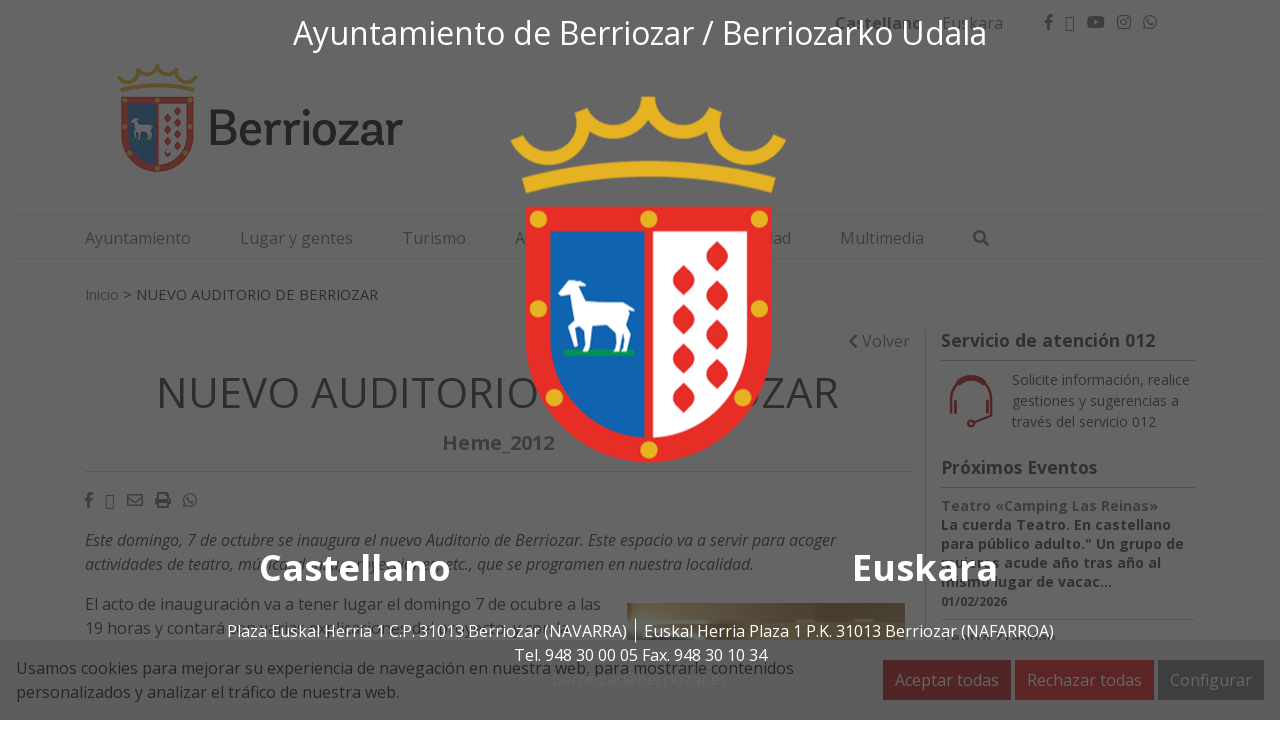

--- FILE ---
content_type: text/html; charset=UTF-8
request_url: https://www.berriozar.es/wp-admin/admin-ajax.php?action=language-selector&page_id=1190
body_size: 640
content:
<div id="selectorIdiomas">

    <div class="container">

        <div class="row mb-4">
            <div class="col text-center">
                <h2>Ayuntamiento de Berriozar / Berriozarko Udala</h2>
            </div>
            <div class="col-12 text-center">
                <img src="https://www.berriozar.es/wp-content/uploads/2025/09/Escudo-Berriozar-solo.png"
                     alt="">
            </div>
        </div>
                        
        <ul class="list-unstyled row urlIdiomas mb-4">
            <li class="col text-center"><a href="https://www.berriozar.es/nuevo-auditorio-de-berriozar/" class="idioma-activo">Castellano</a></li><li class="col text-center"><a href="https://www.berriozar.es/eu/berriozarko-entzunareto-berria/" >Euskara</a></li>        </ul>

        <div class="row text-center">
            <ul class="list-unstyled col">
                <li>
                    <ul class="list-inline">
                        <li class="list-inline-item">Plaza Euskal Herria 1 C.P. 31013 Berriozar (NAVARRA) </li><li class="list-inline-item">Euskal Herria Plaza 1 P.K. 31013 Berriozar (NAFARROA)</li>                    </ul>
                </li>
                <li>Tel. 948 30 00 05 Fax. 948 30 10 34</li>
                <li><a href="berriozar@berriozar.es">berriozar@berriozar.es</a></li>
            </ul>
        </div>

    </div>

</div>

<script type="text/javascript">

    (function ($) {
        let selectorIdiomas = $('#selectorIdiomas')

        $('.urlIdiomas a').click(function (e) {
            $('body').css('overflow', 'scroll')
            setCookieIdiomas($(this).html())
            if ($(this).hasClass('idioma-activo')) {
                e.preventDefault()
                selectorIdiomas.remove()
                $('#logo').focus()
            }
        })

        function setCookieIdiomas(idioma) {
            var d = new Date()
            d.setTime(d.getTime() + (30 * 24 * 60 * 60 * 1000))
            var expires = ';expires=' + d.toUTCString()

            document.cookie = 'idioma-seleccionado=' + idioma + ';path=/' + expires
        }

        $(document).ready(function () {
            if (selectorIdiomas.length) {
                selectorIdiomas.focus()
                $('body').css('overflow', 'hidden')
            }
        })

    })(jQuery)

</script>
